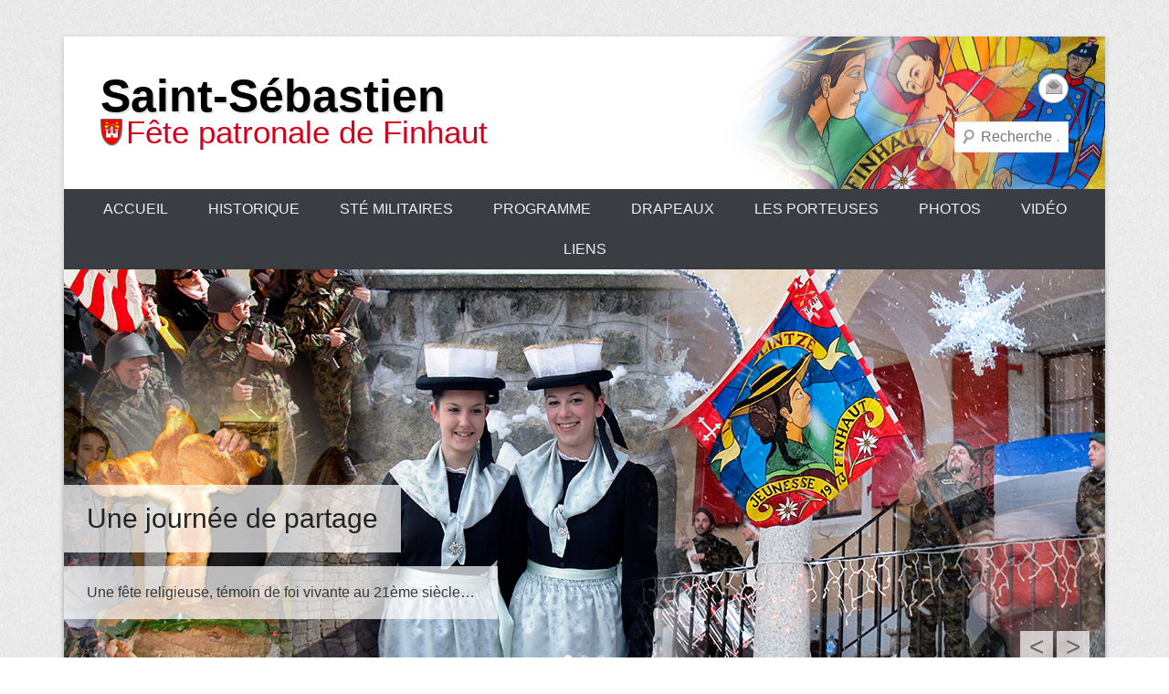

--- FILE ---
content_type: text/html; charset=UTF-8
request_url: https://www.saint-sebastien.ch/de1ba3dc-c01f-4d7f-931f-0e4e7904e9fc/
body_size: 8718
content:
<!DOCTYPE html>
<!--[if IE 6]>
<html id="ie6" lang="fr-FR">
<![endif]-->
<!--[if IE 7]>
<html id="ie7" lang="fr-FR">
<![endif]-->
<!--[if IE 8]>
<html id="ie8" lang="fr-FR">
<![endif]-->
<!--[if !(IE 6) | !(IE 7) | !(IE 8)  ]><!-->
<html lang="fr-FR">
<!--<![endif]-->
<head>
<meta charset="UTF-8" />
<link rel="profile" href="http://gmpg.org/xfn/11" />
<link rel="pingback" href="https://www.saint-sebastien.ch/xmlrpc.php" />
<title>de1ba3dc-c01f-4d7f-931f-0e4e7904e9fc &#8211; Saint-Sébastien</title>
<meta name='robots' content='max-image-preview:large' />
	<style>img:is([sizes="auto" i], [sizes^="auto," i]) { contain-intrinsic-size: 3000px 1500px }</style>
	<link rel="alternate" type="application/rss+xml" title="Saint-Sébastien &raquo; Flux" href="https://www.saint-sebastien.ch/feed/" />
<link rel="alternate" type="application/rss+xml" title="Saint-Sébastien &raquo; Flux des commentaires" href="https://www.saint-sebastien.ch/comments/feed/" />
<link rel="alternate" type="application/rss+xml" title="Saint-Sébastien &raquo; de1ba3dc-c01f-4d7f-931f-0e4e7904e9fc Flux des commentaires" href="https://www.saint-sebastien.ch/feed/?attachment_id=824" />
<meta name="viewport" content="width=device-width, initial-scale=1, maximum-scale=1"><script type="text/javascript">
/* <![CDATA[ */
window._wpemojiSettings = {"baseUrl":"https:\/\/s.w.org\/images\/core\/emoji\/16.0.1\/72x72\/","ext":".png","svgUrl":"https:\/\/s.w.org\/images\/core\/emoji\/16.0.1\/svg\/","svgExt":".svg","source":{"concatemoji":"https:\/\/www.saint-sebastien.ch\/wp-includes\/js\/wp-emoji-release.min.js?ver=6.8.3"}};
/*! This file is auto-generated */
!function(s,n){var o,i,e;function c(e){try{var t={supportTests:e,timestamp:(new Date).valueOf()};sessionStorage.setItem(o,JSON.stringify(t))}catch(e){}}function p(e,t,n){e.clearRect(0,0,e.canvas.width,e.canvas.height),e.fillText(t,0,0);var t=new Uint32Array(e.getImageData(0,0,e.canvas.width,e.canvas.height).data),a=(e.clearRect(0,0,e.canvas.width,e.canvas.height),e.fillText(n,0,0),new Uint32Array(e.getImageData(0,0,e.canvas.width,e.canvas.height).data));return t.every(function(e,t){return e===a[t]})}function u(e,t){e.clearRect(0,0,e.canvas.width,e.canvas.height),e.fillText(t,0,0);for(var n=e.getImageData(16,16,1,1),a=0;a<n.data.length;a++)if(0!==n.data[a])return!1;return!0}function f(e,t,n,a){switch(t){case"flag":return n(e,"\ud83c\udff3\ufe0f\u200d\u26a7\ufe0f","\ud83c\udff3\ufe0f\u200b\u26a7\ufe0f")?!1:!n(e,"\ud83c\udde8\ud83c\uddf6","\ud83c\udde8\u200b\ud83c\uddf6")&&!n(e,"\ud83c\udff4\udb40\udc67\udb40\udc62\udb40\udc65\udb40\udc6e\udb40\udc67\udb40\udc7f","\ud83c\udff4\u200b\udb40\udc67\u200b\udb40\udc62\u200b\udb40\udc65\u200b\udb40\udc6e\u200b\udb40\udc67\u200b\udb40\udc7f");case"emoji":return!a(e,"\ud83e\udedf")}return!1}function g(e,t,n,a){var r="undefined"!=typeof WorkerGlobalScope&&self instanceof WorkerGlobalScope?new OffscreenCanvas(300,150):s.createElement("canvas"),o=r.getContext("2d",{willReadFrequently:!0}),i=(o.textBaseline="top",o.font="600 32px Arial",{});return e.forEach(function(e){i[e]=t(o,e,n,a)}),i}function t(e){var t=s.createElement("script");t.src=e,t.defer=!0,s.head.appendChild(t)}"undefined"!=typeof Promise&&(o="wpEmojiSettingsSupports",i=["flag","emoji"],n.supports={everything:!0,everythingExceptFlag:!0},e=new Promise(function(e){s.addEventListener("DOMContentLoaded",e,{once:!0})}),new Promise(function(t){var n=function(){try{var e=JSON.parse(sessionStorage.getItem(o));if("object"==typeof e&&"number"==typeof e.timestamp&&(new Date).valueOf()<e.timestamp+604800&&"object"==typeof e.supportTests)return e.supportTests}catch(e){}return null}();if(!n){if("undefined"!=typeof Worker&&"undefined"!=typeof OffscreenCanvas&&"undefined"!=typeof URL&&URL.createObjectURL&&"undefined"!=typeof Blob)try{var e="postMessage("+g.toString()+"("+[JSON.stringify(i),f.toString(),p.toString(),u.toString()].join(",")+"));",a=new Blob([e],{type:"text/javascript"}),r=new Worker(URL.createObjectURL(a),{name:"wpTestEmojiSupports"});return void(r.onmessage=function(e){c(n=e.data),r.terminate(),t(n)})}catch(e){}c(n=g(i,f,p,u))}t(n)}).then(function(e){for(var t in e)n.supports[t]=e[t],n.supports.everything=n.supports.everything&&n.supports[t],"flag"!==t&&(n.supports.everythingExceptFlag=n.supports.everythingExceptFlag&&n.supports[t]);n.supports.everythingExceptFlag=n.supports.everythingExceptFlag&&!n.supports.flag,n.DOMReady=!1,n.readyCallback=function(){n.DOMReady=!0}}).then(function(){return e}).then(function(){var e;n.supports.everything||(n.readyCallback(),(e=n.source||{}).concatemoji?t(e.concatemoji):e.wpemoji&&e.twemoji&&(t(e.twemoji),t(e.wpemoji)))}))}((window,document),window._wpemojiSettings);
/* ]]> */
</script>
<style id='wp-emoji-styles-inline-css' type='text/css'>

	img.wp-smiley, img.emoji {
		display: inline !important;
		border: none !important;
		box-shadow: none !important;
		height: 1em !important;
		width: 1em !important;
		margin: 0 0.07em !important;
		vertical-align: -0.1em !important;
		background: none !important;
		padding: 0 !important;
	}
</style>
<link rel='stylesheet' id='wp-block-library-css' href='https://www.saint-sebastien.ch/wp-includes/css/dist/block-library/style.min.css?ver=6.8.3' type='text/css' media='all' />
<style id='wp-block-library-theme-inline-css' type='text/css'>
.wp-block-audio :where(figcaption){color:#555;font-size:13px;text-align:center}.is-dark-theme .wp-block-audio :where(figcaption){color:#ffffffa6}.wp-block-audio{margin:0 0 1em}.wp-block-code{border:1px solid #ccc;border-radius:4px;font-family:Menlo,Consolas,monaco,monospace;padding:.8em 1em}.wp-block-embed :where(figcaption){color:#555;font-size:13px;text-align:center}.is-dark-theme .wp-block-embed :where(figcaption){color:#ffffffa6}.wp-block-embed{margin:0 0 1em}.blocks-gallery-caption{color:#555;font-size:13px;text-align:center}.is-dark-theme .blocks-gallery-caption{color:#ffffffa6}:root :where(.wp-block-image figcaption){color:#555;font-size:13px;text-align:center}.is-dark-theme :root :where(.wp-block-image figcaption){color:#ffffffa6}.wp-block-image{margin:0 0 1em}.wp-block-pullquote{border-bottom:4px solid;border-top:4px solid;color:currentColor;margin-bottom:1.75em}.wp-block-pullquote cite,.wp-block-pullquote footer,.wp-block-pullquote__citation{color:currentColor;font-size:.8125em;font-style:normal;text-transform:uppercase}.wp-block-quote{border-left:.25em solid;margin:0 0 1.75em;padding-left:1em}.wp-block-quote cite,.wp-block-quote footer{color:currentColor;font-size:.8125em;font-style:normal;position:relative}.wp-block-quote:where(.has-text-align-right){border-left:none;border-right:.25em solid;padding-left:0;padding-right:1em}.wp-block-quote:where(.has-text-align-center){border:none;padding-left:0}.wp-block-quote.is-large,.wp-block-quote.is-style-large,.wp-block-quote:where(.is-style-plain){border:none}.wp-block-search .wp-block-search__label{font-weight:700}.wp-block-search__button{border:1px solid #ccc;padding:.375em .625em}:where(.wp-block-group.has-background){padding:1.25em 2.375em}.wp-block-separator.has-css-opacity{opacity:.4}.wp-block-separator{border:none;border-bottom:2px solid;margin-left:auto;margin-right:auto}.wp-block-separator.has-alpha-channel-opacity{opacity:1}.wp-block-separator:not(.is-style-wide):not(.is-style-dots){width:100px}.wp-block-separator.has-background:not(.is-style-dots){border-bottom:none;height:1px}.wp-block-separator.has-background:not(.is-style-wide):not(.is-style-dots){height:2px}.wp-block-table{margin:0 0 1em}.wp-block-table td,.wp-block-table th{word-break:normal}.wp-block-table :where(figcaption){color:#555;font-size:13px;text-align:center}.is-dark-theme .wp-block-table :where(figcaption){color:#ffffffa6}.wp-block-video :where(figcaption){color:#555;font-size:13px;text-align:center}.is-dark-theme .wp-block-video :where(figcaption){color:#ffffffa6}.wp-block-video{margin:0 0 1em}:root :where(.wp-block-template-part.has-background){margin-bottom:0;margin-top:0;padding:1.25em 2.375em}
</style>
<style id='classic-theme-styles-inline-css' type='text/css'>
/*! This file is auto-generated */
.wp-block-button__link{color:#fff;background-color:#32373c;border-radius:9999px;box-shadow:none;text-decoration:none;padding:calc(.667em + 2px) calc(1.333em + 2px);font-size:1.125em}.wp-block-file__button{background:#32373c;color:#fff;text-decoration:none}
</style>
<style id='global-styles-inline-css' type='text/css'>
:root{--wp--preset--aspect-ratio--square: 1;--wp--preset--aspect-ratio--4-3: 4/3;--wp--preset--aspect-ratio--3-4: 3/4;--wp--preset--aspect-ratio--3-2: 3/2;--wp--preset--aspect-ratio--2-3: 2/3;--wp--preset--aspect-ratio--16-9: 16/9;--wp--preset--aspect-ratio--9-16: 9/16;--wp--preset--color--black: #000000;--wp--preset--color--cyan-bluish-gray: #abb8c3;--wp--preset--color--white: #ffffff;--wp--preset--color--pale-pink: #f78da7;--wp--preset--color--vivid-red: #cf2e2e;--wp--preset--color--luminous-vivid-orange: #ff6900;--wp--preset--color--luminous-vivid-amber: #fcb900;--wp--preset--color--light-green-cyan: #7bdcb5;--wp--preset--color--vivid-green-cyan: #00d084;--wp--preset--color--pale-cyan-blue: #8ed1fc;--wp--preset--color--vivid-cyan-blue: #0693e3;--wp--preset--color--vivid-purple: #9b51e0;--wp--preset--color--dark-gray: #3a3d41;--wp--preset--color--medium-gray: #757575;--wp--preset--color--light-gray: #eeeeee;--wp--preset--color--blue: #0088cc;--wp--preset--gradient--vivid-cyan-blue-to-vivid-purple: linear-gradient(135deg,rgba(6,147,227,1) 0%,rgb(155,81,224) 100%);--wp--preset--gradient--light-green-cyan-to-vivid-green-cyan: linear-gradient(135deg,rgb(122,220,180) 0%,rgb(0,208,130) 100%);--wp--preset--gradient--luminous-vivid-amber-to-luminous-vivid-orange: linear-gradient(135deg,rgba(252,185,0,1) 0%,rgba(255,105,0,1) 100%);--wp--preset--gradient--luminous-vivid-orange-to-vivid-red: linear-gradient(135deg,rgba(255,105,0,1) 0%,rgb(207,46,46) 100%);--wp--preset--gradient--very-light-gray-to-cyan-bluish-gray: linear-gradient(135deg,rgb(238,238,238) 0%,rgb(169,184,195) 100%);--wp--preset--gradient--cool-to-warm-spectrum: linear-gradient(135deg,rgb(74,234,220) 0%,rgb(151,120,209) 20%,rgb(207,42,186) 40%,rgb(238,44,130) 60%,rgb(251,105,98) 80%,rgb(254,248,76) 100%);--wp--preset--gradient--blush-light-purple: linear-gradient(135deg,rgb(255,206,236) 0%,rgb(152,150,240) 100%);--wp--preset--gradient--blush-bordeaux: linear-gradient(135deg,rgb(254,205,165) 0%,rgb(254,45,45) 50%,rgb(107,0,62) 100%);--wp--preset--gradient--luminous-dusk: linear-gradient(135deg,rgb(255,203,112) 0%,rgb(199,81,192) 50%,rgb(65,88,208) 100%);--wp--preset--gradient--pale-ocean: linear-gradient(135deg,rgb(255,245,203) 0%,rgb(182,227,212) 50%,rgb(51,167,181) 100%);--wp--preset--gradient--electric-grass: linear-gradient(135deg,rgb(202,248,128) 0%,rgb(113,206,126) 100%);--wp--preset--gradient--midnight: linear-gradient(135deg,rgb(2,3,129) 0%,rgb(40,116,252) 100%);--wp--preset--font-size--small: 16px;--wp--preset--font-size--medium: 20px;--wp--preset--font-size--large: 24px;--wp--preset--font-size--x-large: 42px;--wp--preset--font-size--extra-small: 16px;--wp--preset--font-size--normal: 18px;--wp--preset--font-size--huge: 30px;--wp--preset--spacing--20: 0.44rem;--wp--preset--spacing--30: 0.67rem;--wp--preset--spacing--40: 1rem;--wp--preset--spacing--50: 1.5rem;--wp--preset--spacing--60: 2.25rem;--wp--preset--spacing--70: 3.38rem;--wp--preset--spacing--80: 5.06rem;--wp--preset--shadow--natural: 6px 6px 9px rgba(0, 0, 0, 0.2);--wp--preset--shadow--deep: 12px 12px 50px rgba(0, 0, 0, 0.4);--wp--preset--shadow--sharp: 6px 6px 0px rgba(0, 0, 0, 0.2);--wp--preset--shadow--outlined: 6px 6px 0px -3px rgba(255, 255, 255, 1), 6px 6px rgba(0, 0, 0, 1);--wp--preset--shadow--crisp: 6px 6px 0px rgba(0, 0, 0, 1);}:where(.is-layout-flex){gap: 0.5em;}:where(.is-layout-grid){gap: 0.5em;}body .is-layout-flex{display: flex;}.is-layout-flex{flex-wrap: wrap;align-items: center;}.is-layout-flex > :is(*, div){margin: 0;}body .is-layout-grid{display: grid;}.is-layout-grid > :is(*, div){margin: 0;}:where(.wp-block-columns.is-layout-flex){gap: 2em;}:where(.wp-block-columns.is-layout-grid){gap: 2em;}:where(.wp-block-post-template.is-layout-flex){gap: 1.25em;}:where(.wp-block-post-template.is-layout-grid){gap: 1.25em;}.has-black-color{color: var(--wp--preset--color--black) !important;}.has-cyan-bluish-gray-color{color: var(--wp--preset--color--cyan-bluish-gray) !important;}.has-white-color{color: var(--wp--preset--color--white) !important;}.has-pale-pink-color{color: var(--wp--preset--color--pale-pink) !important;}.has-vivid-red-color{color: var(--wp--preset--color--vivid-red) !important;}.has-luminous-vivid-orange-color{color: var(--wp--preset--color--luminous-vivid-orange) !important;}.has-luminous-vivid-amber-color{color: var(--wp--preset--color--luminous-vivid-amber) !important;}.has-light-green-cyan-color{color: var(--wp--preset--color--light-green-cyan) !important;}.has-vivid-green-cyan-color{color: var(--wp--preset--color--vivid-green-cyan) !important;}.has-pale-cyan-blue-color{color: var(--wp--preset--color--pale-cyan-blue) !important;}.has-vivid-cyan-blue-color{color: var(--wp--preset--color--vivid-cyan-blue) !important;}.has-vivid-purple-color{color: var(--wp--preset--color--vivid-purple) !important;}.has-black-background-color{background-color: var(--wp--preset--color--black) !important;}.has-cyan-bluish-gray-background-color{background-color: var(--wp--preset--color--cyan-bluish-gray) !important;}.has-white-background-color{background-color: var(--wp--preset--color--white) !important;}.has-pale-pink-background-color{background-color: var(--wp--preset--color--pale-pink) !important;}.has-vivid-red-background-color{background-color: var(--wp--preset--color--vivid-red) !important;}.has-luminous-vivid-orange-background-color{background-color: var(--wp--preset--color--luminous-vivid-orange) !important;}.has-luminous-vivid-amber-background-color{background-color: var(--wp--preset--color--luminous-vivid-amber) !important;}.has-light-green-cyan-background-color{background-color: var(--wp--preset--color--light-green-cyan) !important;}.has-vivid-green-cyan-background-color{background-color: var(--wp--preset--color--vivid-green-cyan) !important;}.has-pale-cyan-blue-background-color{background-color: var(--wp--preset--color--pale-cyan-blue) !important;}.has-vivid-cyan-blue-background-color{background-color: var(--wp--preset--color--vivid-cyan-blue) !important;}.has-vivid-purple-background-color{background-color: var(--wp--preset--color--vivid-purple) !important;}.has-black-border-color{border-color: var(--wp--preset--color--black) !important;}.has-cyan-bluish-gray-border-color{border-color: var(--wp--preset--color--cyan-bluish-gray) !important;}.has-white-border-color{border-color: var(--wp--preset--color--white) !important;}.has-pale-pink-border-color{border-color: var(--wp--preset--color--pale-pink) !important;}.has-vivid-red-border-color{border-color: var(--wp--preset--color--vivid-red) !important;}.has-luminous-vivid-orange-border-color{border-color: var(--wp--preset--color--luminous-vivid-orange) !important;}.has-luminous-vivid-amber-border-color{border-color: var(--wp--preset--color--luminous-vivid-amber) !important;}.has-light-green-cyan-border-color{border-color: var(--wp--preset--color--light-green-cyan) !important;}.has-vivid-green-cyan-border-color{border-color: var(--wp--preset--color--vivid-green-cyan) !important;}.has-pale-cyan-blue-border-color{border-color: var(--wp--preset--color--pale-cyan-blue) !important;}.has-vivid-cyan-blue-border-color{border-color: var(--wp--preset--color--vivid-cyan-blue) !important;}.has-vivid-purple-border-color{border-color: var(--wp--preset--color--vivid-purple) !important;}.has-vivid-cyan-blue-to-vivid-purple-gradient-background{background: var(--wp--preset--gradient--vivid-cyan-blue-to-vivid-purple) !important;}.has-light-green-cyan-to-vivid-green-cyan-gradient-background{background: var(--wp--preset--gradient--light-green-cyan-to-vivid-green-cyan) !important;}.has-luminous-vivid-amber-to-luminous-vivid-orange-gradient-background{background: var(--wp--preset--gradient--luminous-vivid-amber-to-luminous-vivid-orange) !important;}.has-luminous-vivid-orange-to-vivid-red-gradient-background{background: var(--wp--preset--gradient--luminous-vivid-orange-to-vivid-red) !important;}.has-very-light-gray-to-cyan-bluish-gray-gradient-background{background: var(--wp--preset--gradient--very-light-gray-to-cyan-bluish-gray) !important;}.has-cool-to-warm-spectrum-gradient-background{background: var(--wp--preset--gradient--cool-to-warm-spectrum) !important;}.has-blush-light-purple-gradient-background{background: var(--wp--preset--gradient--blush-light-purple) !important;}.has-blush-bordeaux-gradient-background{background: var(--wp--preset--gradient--blush-bordeaux) !important;}.has-luminous-dusk-gradient-background{background: var(--wp--preset--gradient--luminous-dusk) !important;}.has-pale-ocean-gradient-background{background: var(--wp--preset--gradient--pale-ocean) !important;}.has-electric-grass-gradient-background{background: var(--wp--preset--gradient--electric-grass) !important;}.has-midnight-gradient-background{background: var(--wp--preset--gradient--midnight) !important;}.has-small-font-size{font-size: var(--wp--preset--font-size--small) !important;}.has-medium-font-size{font-size: var(--wp--preset--font-size--medium) !important;}.has-large-font-size{font-size: var(--wp--preset--font-size--large) !important;}.has-x-large-font-size{font-size: var(--wp--preset--font-size--x-large) !important;}
:where(.wp-block-post-template.is-layout-flex){gap: 1.25em;}:where(.wp-block-post-template.is-layout-grid){gap: 1.25em;}
:where(.wp-block-columns.is-layout-flex){gap: 2em;}:where(.wp-block-columns.is-layout-grid){gap: 2em;}
:root :where(.wp-block-pullquote){font-size: 1.5em;line-height: 1.6;}
</style>
<link rel='stylesheet' id='catcheverest-style-css' href='https://www.saint-sebastien.ch/wp-content/themes/catch-everest-child/style.css?ver=20221013-85929' type='text/css' media='all' />
<link rel='stylesheet' id='catcheverest-block-style-css' href='https://www.saint-sebastien.ch/wp-content/themes/catch-everest/css/blocks.css?ver=1.0' type='text/css' media='all' />
<link rel='stylesheet' id='genericons-css' href='https://www.saint-sebastien.ch/wp-content/themes/catch-everest/genericons/genericons.css?ver=3.4.1' type='text/css' media='all' />
<link rel='stylesheet' id='catcheverest-responsive-css' href='https://www.saint-sebastien.ch/wp-content/themes/catch-everest/css/responsive.css?ver=1.5.0' type='text/css' media='all' />
<script type="text/javascript" src="https://www.saint-sebastien.ch/wp-includes/js/jquery/jquery.min.js?ver=3.7.1" id="jquery-core-js"></script>
<script type="text/javascript" src="https://www.saint-sebastien.ch/wp-includes/js/jquery/jquery-migrate.min.js?ver=3.4.1" id="jquery-migrate-js"></script>
<script type="text/javascript" src="https://www.saint-sebastien.ch/wp-content/themes/catch-everest/js/keyboard-image-navigation.js?ver=20120202" id="keyboard-image-navigation-js"></script>
<!--[if lt IE 9]>
<script type="text/javascript" src="https://www.saint-sebastien.ch/wp-content/themes/catch-everest/js/html5.min.js?ver=3.7.3" id="catcheverest-html5-js"></script>
<![endif]-->
<link rel="https://api.w.org/" href="https://www.saint-sebastien.ch/wp-json/" /><link rel="alternate" title="JSON" type="application/json" href="https://www.saint-sebastien.ch/wp-json/wp/v2/media/824" /><link rel="EditURI" type="application/rsd+xml" title="RSD" href="https://www.saint-sebastien.ch/xmlrpc.php?rsd" />
<meta name="generator" content="WordPress 6.8.3" />
<link rel='shortlink' href='https://www.saint-sebastien.ch/?p=824' />
<link rel="alternate" title="oEmbed (JSON)" type="application/json+oembed" href="https://www.saint-sebastien.ch/wp-json/oembed/1.0/embed?url=https%3A%2F%2Fwww.saint-sebastien.ch%2Fde1ba3dc-c01f-4d7f-931f-0e4e7904e9fc%2F" />
<link rel="alternate" title="oEmbed (XML)" type="text/xml+oembed" href="https://www.saint-sebastien.ch/wp-json/oembed/1.0/embed?url=https%3A%2F%2Fwww.saint-sebastien.ch%2Fde1ba3dc-c01f-4d7f-931f-0e4e7904e9fc%2F&#038;format=xml" />
<!-- refreshing cache --><style type="text/css">.recentcomments a{display:inline !important;padding:0 !important;margin:0 !important;}</style></head>

<body class="attachment wp-singular attachment-template-default single single-attachment postid-824 attachmentid-824 attachment-jpeg wp-embed-responsive wp-theme-catch-everest wp-child-theme-catch-everest-child group-blog right-sidebar">



<div id="page" class="hfeed site">

		<a class="skip-link screen-reader-text" href="#content">Aller au contenu</a>
    
	<header id="masthead" role="banner">
    
    	        
    	<div id="hgroup-wrap" class="container">
        
       		
        <div id="header-left">
            <div id="hgroup">
									<p id="site-title"><a href="https://www.saint-sebastien.ch/" rel="home">Saint-Sébastien</a></p>
									<p id="site-description">Fête patronale de Finhaut</p>
				
            </div><!-- #hgroup -->
        </div><!-- #header-left -->

    <div id="header-right" class="header-sidebar widget-area">
    				<aside class="widget widget_catcheverest_social_widget">
           		
		<ul class="social-profile"><li class="email"><a href="mailto:yanngdc3@hotmail.com" title="Email" target="_blank">Email</a></li>
		</ul>           	</aside>
		        <aside class="widget widget_search" id="search-5">
        		<form method="get" class="searchform" action="https://www.saint-sebastien.ch/" role="search">
		<label for="s" class="screen-reader-text">Recherche</label>
		<input type="text" class="field" name="s" value="" id="s" placeholder="Recherche …" />
		<input type="submit" class="submit" name="submit" id="searchsubmit" value="Recherche" />
	</form>
		</aside>
    </div><!-- #header-right .widget-area -->
            
        </div><!-- #hgroup-wrap -->
        
        	<div id="primary-menu-wrapper" class="menu-wrapper">
        <div class="menu-toggle-wrapper">
            <button id="menu-toggle" class="menu-toggle" aria-controls="main-menu" aria-expanded="false"><span class="menu-label">Menu</span></button>
        </div><!-- .menu-toggle-wrapper -->

        <div class="menu-inside-wrapper">
            <nav id="site-navigation" class="main-navigation" role="navigation" aria-label="Menu principal">
            <ul id="primary-menu" class="menu nav-menu"><li id="menu-item-856" class="menu-item menu-item-type-custom menu-item-object-custom menu-item-home menu-item-856"><a href="http://www.saint-sebastien.ch/">Accueil</a></li>
<li id="menu-item-865" class="menu-item menu-item-type-post_type menu-item-object-page menu-item-has-children menu-item-865"><a href="https://www.saint-sebastien.ch/historique/">Historique</a>
<ul class="sub-menu">
	<li id="menu-item-866" class="menu-item menu-item-type-post_type menu-item-object-page menu-item-866"><a href="https://www.saint-sebastien.ch/historique/commencements-de-la-paroisse/">Commencements de la paroisse</a></li>
</ul>
</li>
<li id="menu-item-867" class="menu-item menu-item-type-post_type menu-item-object-page menu-item-has-children menu-item-867"><a href="https://www.saint-sebastien.ch/la-societe-des-militaires-de-finhaut/">Sté Militaires</a>
<ul class="sub-menu">
	<li id="menu-item-873" class="menu-item menu-item-type-post_type menu-item-object-page menu-item-873"><a href="https://www.saint-sebastien.ch/la-societe-des-militaires-de-finhaut/le-comite-de-la-societe-des-militaires-de-finhaut/">Le comité de la Société des Militaires de Finhaut</a></li>
</ul>
</li>
<li id="menu-item-868" class="menu-item menu-item-type-post_type menu-item-object-page menu-item-868"><a href="https://www.saint-sebastien.ch/le-programme/">Programme</a></li>
<li id="menu-item-869" class="menu-item menu-item-type-post_type menu-item-object-page menu-item-has-children menu-item-869"><a href="https://www.saint-sebastien.ch/les-drapeaux/">Drapeaux</a>
<ul class="sub-menu">
	<li id="menu-item-871" class="menu-item menu-item-type-post_type menu-item-object-page menu-item-871"><a href="https://www.saint-sebastien.ch/les-drapeaux/proprietaires-des-drapeaux-2014/">Propriétaires des drapeaux 2020</a></li>
	<li id="menu-item-872" class="menu-item menu-item-type-post_type menu-item-object-page menu-item-872"><a href="https://www.saint-sebastien.ch/les-drapeaux/les-encheres-de-1824/">Les enchères de 1824</a></li>
</ul>
</li>
<li id="menu-item-870" class="menu-item menu-item-type-post_type menu-item-object-page menu-item-870"><a href="https://www.saint-sebastien.ch/les-porteuses/">Les porteuses</a></li>
<li id="menu-item-857" class="menu-item menu-item-type-taxonomy menu-item-object-category menu-item-857"><a href="https://www.saint-sebastien.ch/category/galerie-photos/">Photos</a></li>
<li id="menu-item-879" class="menu-item menu-item-type-post_type menu-item-object-page menu-item-879"><a href="https://www.saint-sebastien.ch/video/">Vidéo</a></li>
<li id="menu-item-863" class="menu-item menu-item-type-post_type menu-item-object-page menu-item-863"><a href="https://www.saint-sebastien.ch/quelques-liens/">Liens</a></li>
<li class="default-menu"><a href="https://www.saint-sebastien.ch/" title="Menu">Menu</a></li></ul>            </nav><!-- .main-navigation -->
    	</div>
    </div>
        
	</header><!-- #masthead .site-header -->
    
	 
        
	<!-- refreshing cache -->
		<div id="main-slider" class="container">
        	<section class="featured-slider">
					<article class="post hentry slides displayblock">
						<figure class="slider-image">
								<img width="1140" height="450" src="https://www.saint-sebastien.ch/wp-content/uploads/2014/05/montage-1.jpg" class="pngfix wp-post-image" alt="Une journée de partage" title="Une journée de partage" decoding="async" fetchpriority="high" srcset="https://www.saint-sebastien.ch/wp-content/uploads/2014/05/montage-1.jpg 1140w, https://www.saint-sebastien.ch/wp-content/uploads/2014/05/montage-1-300x118.jpg 300w, https://www.saint-sebastien.ch/wp-content/uploads/2014/05/montage-1-768x303.jpg 768w, https://www.saint-sebastien.ch/wp-content/uploads/2014/05/montage-1-1024x404.jpg 1024w, https://www.saint-sebastien.ch/wp-content/uploads/2014/05/montage-1-1080x426.jpg 1080w" sizes="(max-width: 1140px) 100vw, 1140px" />
						</figure>
						<div class="entry-container">
							<header class="entry-header">
								<h1 class="entry-title"><a >
									<span>Une journée de partage</span>
								</a></h1>
							</header><div class="entry-content">Une fête religieuse, témoin de foi vivante au 21ème siècle&#8230;</div>
						</div>
					</article><!-- .slides -->
					<article class="post hentry slides displaynone">
						<figure class="slider-image">
								<img width="1140" height="450" src="https://www.saint-sebastien.ch/wp-content/uploads/2014/05/montage-2.jpg" class="pngfix wp-post-image" alt="Une journée de traditions" title="Une journée de traditions" decoding="async" srcset="https://www.saint-sebastien.ch/wp-content/uploads/2014/05/montage-2.jpg 1140w, https://www.saint-sebastien.ch/wp-content/uploads/2014/05/montage-2-300x118.jpg 300w, https://www.saint-sebastien.ch/wp-content/uploads/2014/05/montage-2-768x303.jpg 768w, https://www.saint-sebastien.ch/wp-content/uploads/2014/05/montage-2-1024x404.jpg 1024w, https://www.saint-sebastien.ch/wp-content/uploads/2014/05/montage-2-1080x426.jpg 1080w" sizes="(max-width: 1140px) 100vw, 1140px" />
						</figure>
						<div class="entry-container">
							<header class="entry-header">
								<h1 class="entry-title"><a >
									<span>Une journée de traditions</span>
								</a></h1>
							</header><div class="entry-content">Une fête traditionnelle, populaire, authentique, inscrite au patrimoine suisse&#8230;</div>
						</div>
					</article><!-- .slides -->
					<article class="post hentry slides displaynone">
						<figure class="slider-image">
								<img width="1140" height="450" src="https://www.saint-sebastien.ch/wp-content/uploads/2014/05/militaires.jpg" class="pngfix wp-post-image" alt="La Société des Militaires de Finhaut" title="La Société des Militaires de Finhaut" decoding="async" srcset="https://www.saint-sebastien.ch/wp-content/uploads/2014/05/militaires.jpg 1140w, https://www.saint-sebastien.ch/wp-content/uploads/2014/05/militaires-300x118.jpg 300w, https://www.saint-sebastien.ch/wp-content/uploads/2014/05/militaires-768x303.jpg 768w, https://www.saint-sebastien.ch/wp-content/uploads/2014/05/militaires-1024x404.jpg 1024w, https://www.saint-sebastien.ch/wp-content/uploads/2014/05/militaires-1080x426.jpg 1080w" sizes="(max-width: 1140px) 100vw, 1140px" />
						</figure>
						<div class="entry-container">
							<header class="entry-header">
								<h1 class="entry-title"><a  href="/la-societe-des-militaires-de-finhaut/">
									<span>La Société des Militaires de Finhaut</span>
								</a></h1>
							</header><div class="entry-content">La société des militaires de Finhaut a pour but d’organiser, chaque 20 janvier, la fête patronale de la St-Sébastien en respectant au mieux le déroulement traditionnel de la journée.</div>
						</div>
					</article><!-- .slides -->
			</section>
        	<div id="slider-nav">
        		<a class="slide-previous">&lt;</a>
        		<a class="slide-next">&gt;</a>
        	</div>
        	<div id="controllers"></div>
  		</div><!-- #main-slider -->    
    
    <div id="main" class="container">
    
		
		<div id="primary" class="content-area image-attachment">
			<div id="content" class="site-content" role="main">

			
				<article id="post-824" class="post-824 attachment type-attachment status-inherit hentry">
					<header class="entry-header">
						<h1 class="entry-title">de1ba3dc-c01f-4d7f-931f-0e4e7904e9fc</h1>

						<div class="entry-meta">
							Publié le <span class="entry-date"><time class="entry-date" datetime="2018-01-21T15:57:52+01:00" pubdate>janvier 21, 2018</time></span> à <a href="https://www.saint-sebastien.ch/wp-content/uploads/2018/01/de1ba3dc-c01f-4d7f-931f-0e4e7904e9fc.jpg" title="Lien vers l'image pleine taille">1200 &times; 1600</a> dans <a href="https://www.saint-sebastien.ch/de1ba3dc-c01f-4d7f-931f-0e4e7904e9fc/" title="Revenir à de1ba3dc-c01f-4d7f-931f-0e4e7904e9fc" rel="gallery">de1ba3dc-c01f-4d7f-931f-0e4e7904e9fc</a>													</div><!-- .entry-meta -->

						<nav id="image-navigation" class="site-navigation">
							<span class="previous-image"><a href='https://www.saint-sebastien.ch/49ba65fb-b736-405f-963d-a0036c78cda9/'>&larr; Précédent</a></span>
							<span class="next-image"><a href='https://www.saint-sebastien.ch/33860df1-70f4-4d30-a17a-44e01a557b64/'>Suivant &rarr;</a></span>
						</nav><!-- #image-navigation -->
					</header><!-- .entry-header -->

					<div class="entry-content">

						<div class="entry-attachment">
							<div class="attachment">
								
								<a href="https://www.saint-sebastien.ch/33860df1-70f4-4d30-a17a-44e01a557b64/" title="de1ba3dc-c01f-4d7f-931f-0e4e7904e9fc" rel="attachment"><img width="900" height="1200" src="https://www.saint-sebastien.ch/wp-content/uploads/2018/01/de1ba3dc-c01f-4d7f-931f-0e4e7904e9fc.jpg" class="attachment-1200x1200 size-1200x1200" alt="" decoding="async" loading="lazy" srcset="https://www.saint-sebastien.ch/wp-content/uploads/2018/01/de1ba3dc-c01f-4d7f-931f-0e4e7904e9fc.jpg 1200w, https://www.saint-sebastien.ch/wp-content/uploads/2018/01/de1ba3dc-c01f-4d7f-931f-0e4e7904e9fc-225x300.jpg 225w, https://www.saint-sebastien.ch/wp-content/uploads/2018/01/de1ba3dc-c01f-4d7f-931f-0e4e7904e9fc-768x1024.jpg 768w, https://www.saint-sebastien.ch/wp-content/uploads/2018/01/de1ba3dc-c01f-4d7f-931f-0e4e7904e9fc-1080x1440.jpg 1080w" sizes="auto, (max-width: 900px) 100vw, 900px" /></a>
							</div><!-- .attachment -->

													</div><!-- .entry-attachment -->

												
					</div><!-- .entry-content -->

					<footer class="entry-meta">
													Les rétroliens sont fermés, mais vous pouvez <a class="comment-link" href="#respond" title="Laisser un commentaire">commenter</a>.																	</footer><!-- .entry-meta -->
				</article><!-- #post-824 -->

				

	<div id="comments" class="comments-area">

	
	
	
		<div id="respond" class="comment-respond">
		<h3 id="reply-title" class="comment-reply-title">Laisser un commentaire <small><a rel="nofollow" id="cancel-comment-reply-link" href="/de1ba3dc-c01f-4d7f-931f-0e4e7904e9fc/#respond" style="display:none;">Annuler la réponse</a></small></h3><p class="must-log-in">Vous devez <a href="https://www.saint-sebastien.ch/wp-login.php?redirect_to=https%3A%2F%2Fwww.saint-sebastien.ch%2Fde1ba3dc-c01f-4d7f-931f-0e4e7904e9fc%2F">vous connecter</a> pour publier un commentaire.</p>	</div><!-- #respond -->
	
</div><!-- #comments .comments-area -->
			
			</div><!-- #content .site-content -->
		</div><!-- #primary .content-area .image-attachment -->
	

	<div id="secondary" class="widget-area" role="complementary">
		<aside id="custom_html-2" class="widget_text widget widget_custom_html"><h3 class="widget-title">Prochaine édition</h3><div class="textwidget custom-html-widget">Le 20 janvier 2020</div></aside>
		<aside id="recent-posts-2" class="widget widget_recent_entries">
		<h3 class="widget-title">Articles récents</h3>
		<ul>
											<li>
					<a href="https://www.saint-sebastien.ch/photos-de-ledition-2019/">Photos de l&rsquo;édition 2019</a>
									</li>
											<li>
					<a href="https://www.saint-sebastien.ch/photos-de-ledition-2018/">Photos de l&rsquo;édition 2018</a>
									</li>
											<li>
					<a href="https://www.saint-sebastien.ch/photos-de-ledition-2017/">Photos de l&rsquo;édition 2017</a>
									</li>
											<li>
					<a href="https://www.saint-sebastien.ch/photos-de-ledition-2016/">Photos de l&rsquo;édition 2016</a>
									</li>
											<li>
					<a href="https://www.saint-sebastien.ch/photos-de-ledition-2015/">Photos de l&rsquo;édition 2015</a>
									</li>
					</ul>

		</aside><aside id="recent-comments-2" class="widget widget_recent_comments"><h3 class="widget-title">Commentaires récents</h3><ul id="recentcomments"></ul></aside>
			</div><!-- #secondary .widget-area -->

	
	</div><!-- #main .site-main -->
    
	 
    
	<footer id="colophon" role="contentinfo">
		
   
           
        <div id="site-generator" class="container">
			  
                    
        	<div class="site-info">
            	<div class="copyright">Copyright &copy; 2025 <span>www.saint-sebastien.ch</span>. Tous droits réservés.</div><div class="powered">Réalisé par <a href="http://www.volorio.ch">www.volorio.ch</a></div> 
          	</div><!-- .site-info -->
            
			              
       	</div><!-- #site-generator --> 
        
          
               
	</footer><!-- #colophon .site-footer -->
    
    <a href="#masthead" id="scrollup"></a> 
    
</div><!-- #page .hfeed .site -->

<script type="speculationrules">
{"prefetch":[{"source":"document","where":{"and":[{"href_matches":"\/*"},{"not":{"href_matches":["\/wp-*.php","\/wp-admin\/*","\/wp-content\/uploads\/*","\/wp-content\/*","\/wp-content\/plugins\/*","\/wp-content\/themes\/catch-everest-child\/*","\/wp-content\/themes\/catch-everest\/*","\/*\\?(.+)"]}},{"not":{"selector_matches":"a[rel~=\"nofollow\"]"}},{"not":{"selector_matches":".no-prefetch, .no-prefetch a"}}]},"eagerness":"conservative"}]}
</script>
<!-- refreshing cache --><script type="text/javascript" id="catcheverest-menu-js-extra">
/* <![CDATA[ */
var catchEverestOptions = {"screenReaderText":{"expand":"expand child menu","collapse":"collapse child menu"}};
/* ]]> */
</script>
<script type="text/javascript" src="https://www.saint-sebastien.ch/wp-content/themes/catch-everest/js/catcheverest-menu.min.js?ver=1.5.0" id="catcheverest-menu-js"></script>
<script type="text/javascript" src="https://www.saint-sebastien.ch/wp-content/themes/catch-everest/js/navigation.min.js?ver=20150601" id="catcheverest-navigation-js"></script>
<script type="text/javascript" src="https://www.saint-sebastien.ch/wp-includes/js/comment-reply.min.js?ver=6.8.3" id="comment-reply-js" async="async" data-wp-strategy="async"></script>
<script type="text/javascript" src="https://www.saint-sebastien.ch/wp-content/themes/catch-everest/js/jquery.cycle.all.min.js?ver=2.9999.5" id="jquery-cycle-js"></script>
<script type="text/javascript" id="catcheverest-slider-js-extra">
/* <![CDATA[ */
var js_value = [{"transition_effect":"fade","transition_delay":4000,"transition_duration":1000}];
/* ]]> */
</script>
<script type="text/javascript" src="https://www.saint-sebastien.ch/wp-content/themes/catch-everest/js/catcheverest-slider.js?ver=20130114" id="catcheverest-slider-js"></script>
<script type="text/javascript" src="https://www.saint-sebastien.ch/wp-content/themes/catch-everest/js/catcheverest-scrollup.min.js?ver=20072014" id="catcheverest-scrollup-js"></script>

</body>
</html>

--- FILE ---
content_type: text/css
request_url: https://www.saint-sebastien.ch/wp-content/themes/catch-everest-child/style.css?ver=20221013-85929
body_size: 520
content:
/*
 Theme Name:   Catch Everest Child
 Theme URI:    http://example.com/twenty-fourteen-child/
 Description:  Catch Everest Child Theme
 Author:       Martin Volorio
 Author URI:   http://www.volorio.ch
 Template:     catch-everest
 Version:      1.5.0
 Tags:         light, dark, two-columns, right-sidebar, responsive-layout, accessibility-ready
 Text Domain:  catch-everest-child
*/

@import url("../catch-everest/style.css");

/* =Theme customization starts here
-------------------------------------------------------------- */
a:hover,#site-title a:hover { color: #C00; transition: color 0.3s; }

#masthead { background-image: url(images/banner-bcg.jpg); background-position: right top; background-repeat: no-repeat; }
#header-right #s { background-color: #fff; width: 85px;  }
#site-title { line-height: 1; }
#site-description { font-size: 2.2rem; color: #d7001c; line-height: 30px; }
#site-description::before { content: ' '; display: block; background-image: url(images/ecu.png); width: 24px; height: 30px; margin: 0 4px 0 0; float: left; }

#header-menu { background: #000; }
#header-menu ul.menu li { font-size: 1.5rem; }

.more-link { display: none; }
.gallery-caption { line-height: 1.2; }
#featured-post .entry-title { font-size: 2rem; }
#content p { margin-bottom: 5px; }
.creator { float: right; }

--- FILE ---
content_type: text/css
request_url: https://www.saint-sebastien.ch/wp-content/themes/catch-everest/css/blocks.css?ver=1.0
body_size: 2469
content:
/*
Theme Name: Catch Everest
Description: Used to style Gutenberg Blocks.
*/

/*--------------------------------------------------------------
>>> TABLE OF CONTENTS:
----------------------------------------------------------------
1.0 Blocks - General Styles
2.0 Blocks - Common Blocks
3.0 Blocks - Formatting
4.0 Blocks - Layout Elements
5.0 Blocks - Widgets
6.0 Blocks - Colors
--------------------------------------------------------------*/

/*--------------------------------------------------------------
1.0 Blocks - General Styles
--------------------------------------------------------------*/

/* Captions */

[class^="wp-block-"]:not(.wp-block-gallery) figcaption {
	font-size: 14px;
	font-size: 0.875rem;
	font-style: italic;
	line-height: 1.6153846154;
	margin: 10px;
}

.rtl [class^="wp-block-"]:not(.wp-block-gallery) figcaption {
	text-align: right;
}

body {
    overflow-x: hidden;
}

.no-sidebar .alignfull {
	margin-left  : calc( -100vw / 2 + 100% / 2 );
    margin-right : calc( -100vw / 2 + 100% / 2 );
    max-width    : 100vw;
}

.no-sidebar .alignwide  {
	margin-left  : calc( -96vw / 2 + 100% / 2 );
    margin-right : calc( -96vw / 2 + 100% / 2 );
	max-width: 96vw;
}

@media screen and (max-width: 1000px) and (min-width: 751px) {
	.no-sidebar .alignwide {
	    margin-left: 0;
	    margin-right: 0;
	    max-width: 750px;
	}
}

/* 1001px */
@media screen and (min-width: 1001px) {
	.no-sidebar .alignwide {
	    margin-left: -120px;
	    margin-right: -120px;
	    max-width: 930px;
	}

	.no-sidebar .alignfull,
	.no-sidebar-full-width .alignfull {
		margin-left: -40px;
		margin-right: -40px;
		max-width: 1140px;
	}
}

@media screen and (max-width: 1189px) {
	.no-sidebar .alignfull {
		margin-left: -210px;
		margin-right: -210px;
		max-width: 990px;
	}
}

@media screen and (max-width: 1020px) {
	.no-sidebar .alignfull {
		margin-left: -195px;
		margin-right: -195px;
		max-width: 960px;
	}
	.no-sidebar-full-width .alignfull {
		margin-left: -30px;
		margin-right: -30px;
		max-width: 960px;
	}
}

@media screen and (max-width: 1000px) {
	.no-sidebar .alignfull {
		margin-left: -30px;
		margin-right: -30px;
		max-width: 750px;
	}

	.no-sidebar-full-width .alignfull {
		max-width: 750px;
	}
}

/*--------------------------------------------------------------
2.0 Blocks - Common Blocks
--------------------------------------------------------------*/

/* Paragraph */

p.has-drop-cap:not(:focus)::first-letter {
	float: left;
	font-size: 102px;
	font-size: 6.375rem;
	line-height: 0.6;
	margin: 10px 14px -3px -3px;
}

/* Image */

.wp-block-image {
	margin-bottom: 1.75em;
}

.wp-block-image figure {
	margin-bottom: 0;
	margin-top: 0;
}

.wp-block-image figure.alignleft {
	margin-right: 1.75em;
}

.wp-block-image figure.alignright {
	margin-left: 1.75em;
}

/* Gallery */

.wp-block-gallery {
	margin-bottom: 30px;
	margin-left: 0;
}

.wp-block-gallery figcaption {
	font-style: italic;
}

.wp-block-gallery.aligncenter {
	display: flex;
	margin: 0 -8px;
}

/* Audio */

.wp-block-audio audio {
	display: block;
	width: 100%;
}

/* Cover */

.wp-block-cover-image.alignright,
.wp-block-cover.alignright,
.wp-block-cover-image.alignleft,
.wp-block-cover.alignleft,
.wp-block-cover-image.aligncenter,
.wp-block-cover.aligncenter {
	display: flex;
}

/* File */

.wp-block-file .wp-block-file__button {
	-webkit-border-radius: 25px;
	border-radius: 25px;
	-webkit-box-shadow: none;
	box-shadow: none;
	display: inline-block;
	font-size: 14px;
	font-size: 0.875rem;
	font-weight: 800;
	margin-top: 2em;
	padding: 0.7em 2em;
	-webkit-transition: background-color 0.2s ease-in-out;
	transition: background-color 0.2s ease-in-out;
	white-space: nowrap;
}

.wp-block-file .wp-block-file__button:hover,
.wp-block-file .wp-block-file__button:focus {
	-webkit-box-shadow: none;
	box-shadow: none;
}

/*--------------------------------------------------------------
3.0 Blocks - Formatting
--------------------------------------------------------------*/

/* Editor Font Size */

.has-huge-font-size {
	font-size: 30px;
	font-size: 1.875rem;
}

.has-large-font-size {
	font-size: 24px;
	font-size: 1.5rem;
}

.has-normal-font-size {
	font-size: 18px;
	font-size: 1.125rem;
}

.has-small-font-size {
	font-size: 16px;
	font-size: 1rem;
}

.has-extra-small-font-size {
	font-size: 13px;
	font-size: 0.8125rem;
}

@media screen and (max-width: 1020px) {
	.has-huge-font-size {
		font-size: 26px;
		font-size: 1.625rem;
	}
	.has-large-font-size,
	.entry-content h2,
	.comment-content h2 {
		font-size: 22px;
		font-size: 1.375rem;
	}
}


/* Quote */

.wp-block-quote {
	background: #efefef;
	border: 0;
	display: block;
	font-weight: bold;
	position: relative;
}

.wp-block-quote:before {
  content: "\201C";
  font-size: 100px;
  font-size: 6.25rem;
  font-weight: bold;
  font-stretch: normal;
  font-style: normal;
  line-height: 0.65;
  letter-spacing: normal;
  width: 100%;
}

.wp-block-quote:before {
	position: absolute;
	top: 35px;
}

.wp-block-quote.has-text-align-center:before {
	transform: translateX(-50%);
}

.wp-block-quote.has-text-align-right:before {
	right: 25px;
}

.wp-block-quote.has-text-align-left:before {
	left: 25px;
}

.wp-block-quote,
.wp-block-quote.has-text-align-center,
.wp-block-quote.has-text-align-right,
.wp-block-quote.has-text-align-left {
	border: 0;
	padding: 70px 30px 30px 30px;
}

.wp-block-pullquote.is-style-solid-color blockquote {
	background: #efefef;
	max-width: 100%;
}

.wp-block-quote.is-large p,
.wp-block-quote.is-style-large p {
	font-style: normal;
}

.wp-block-quote cite {
	font-size: 14px;
	font-size: 0.875rem;
	font-style: italic;
	font-weight: normal;
	margin-top: 14px;
}

.wp-block-quote.is-large p,
.wp-block-quote.is-style-large p,
.wp-block-pullquote p {
	font-size: 20px;
	font-size: 1.25rem;
	font-weight: bold;
}

.wp-block-quote.is-large cite,
.wp-block-quote.is-large footer,
.wp-block-quote.is-style-large cite,
.wp-block-quote.is-style-large footer {
	font-size: 18px;
	font-size: 1.125rem;
}

.wp-block-quote.has-text-align-left cite {
	text-align: left;
}

.wp-block-quote.has-text-align-right cite {
	text-align: right;
}

.wp-block-quote.has-text-align-center cite {
	text-align: center;
}

.wp-block-quote,
.wp-block-quote__citation,
.wp-block-quote cite,
.wp-block-quote footer,
.wp-block-pullquote__citation,
.wp-block-pullquote cite,
.wp-block-pullquote footer {
	color: #6a6a6a;
}

.wp-block-quote cite:before,
.wp-block-quote small:before {
	content: "\2014\00a0";
}

.wp-block-quote__citation {
	font-size: 16px;
}

.wp-block-quote.alignleft p:last-of-type,
.wp-block-quote.alignright p:last-of-type {
	margin-bottom: 0;
}

/* Pullquote */

.wp-block-pullquote {
	border-top: 4px solid #000;
	border-bottom: 4px solid #000;
	margin: 30px 0;
	padding: 0;
}

.wp-block-pullquote.alignleft {
	border-top: 0;
	border-bottom: 0;
	border-left: 4px solid #000;
}

.wp-block-pullquote.alignright {
	border-top: 0;
	border-bottom: 0;
	border-right: 4px solid #000;
}

.wp-block-pullquote.alignleft,
.wp-block-pullquote.alignright {
    max-width: none;
    width: calc(50% - 0.736842105em);
    padding-left: 0;
    text-align: left;
}

.wp-block-pullquote.alignleft {
	margin: 7px 30px 7px 0;
}

.wp-block-pullquote.alignright {
	margin: 7px 0 7px 30px;
}

.wp-block-pullquote blockquote {
	background-color: transparent;
	margin-bottom: 0;
}

.wp-block-pullquote__citation,
.wp-block-pullquote cite {
	font-size: 16px;
	font-size: 1rem;
	font-style: italic;
	font-weight: normal;
	line-height: 1.75;
	text-transform: none;
}

.wp-block-pullquote.is-style-solid-color {
	border: 0;
}

.wp-block-pullquote.is-style-solid-color blockquote p {
	font-size: 20px;
	font-size: 1.25rem;
	font-weight: bold;
}

.wp-block-pullquote.is-style-solid-color blockquote cite {
	font-style: italic;
}

/* Table */

.wp-block-table {
    border-collapse: separate;
    margin-bottom: 30px;
}

.wp-block-table table {
	margin-bottom: 0;
}

.wp-block-table thead {
	border-bottom: 0;
}

.wp-block-table caption,
.wp-block-table th,
.wp-block-table td {
    padding: 0.833em;
}

.wp-block-table th,
.wp-block-table td {
	border-width: 0 1px 1px 0;
}

.wp-block-table.is-style-stripes {
	border-bottom: 0;
}

/* Code */
.wp-block-code {
	background: #eee;
	border: 0;
	border-radius: 0;
	font-family: "Courier 10 Pitch", Courier, monospace;
	padding: 1.75em;
}

/*--------------------------------------------------------------
4.0 Blocks - Layout Elements
--------------------------------------------------------------*/

/* Buttons */

.wp-block-button {
	margin-top: 1.75em;
	margin-bottom: 1.75em;
}

.wp-block-button.alignleft,
.wp-block-button.alignright {
	margin-top: 7px;
}

.wp-block-button .wp-block-button__link {
	-webkit-border-radius: 0;
	border-radius: 0;
	-webkit-box-shadow: none;
	box-shadow: none;
	display: inline-block;
	font-size: 15px;
	font-size: 0.9375rem;
	font-weight: 700;
	line-height: 1;
	padding: 15px 30px;
	text-transform: uppercase;
	-webkit-transition: background-color 0.2s ease-in-out;
	transition: background-color 0.2s ease-in-out;
	white-space: nowrap;
}

.wp-block-button .wp-block-button__link:hover,
.wp-block-button .wp-block-button__link:focus {
	-webkit-box-shadow: none;
	box-shadow: none;
}

/* Separator */

.wp-block-separator {
	border: 0;
	margin: 30px auto;
}

.wp-block-separator:not(.is-style-wide):not(.is-style-dots) {
	max-width: 100px;
}

/* Media & Text */

.wp-block-media-text {
	margin-bottom: 1.75em;
}

.wp-block-media-text *:last-child {
	margin-bottom: 0;
}

/*--------------------------------------------------------------
5.0 Blocks - Widgets
--------------------------------------------------------------*/

/* Archives, Categories & Latest Posts */

.wp-block-archives.aligncenter,
.wp-block-categories.aligncenter,
.wp-block-latest-posts.aligncenter {
	list-style-position: inside;
	text-align: center;
}

.wp-block-latest-posts.is-grid {
	margin-left: 0;
}

/* Comments */

.wp-block-latest-comments article {
	margin-bottom: 4em;
}

.blog:not(.has-sidebar) #primary .wp-block-latest-comments article,
.archive:not(.page-one-column):not(.has-sidebar) #primary .wp-block-latest-comments article,
.search:not(.has-sidebar) #primary .wp-block-latest-comments article {
	float: none;
	width: 100%;
}

.wp-block-latest-comments .avatar,
.wp-block-latest-comments__comment-avatar {
	border-radius: 0;
}

.wp-block-latest-comments a {
	-webkit-box-shadow: inset 0 -1px 0 rgba(255, 255, 255, 1);
	box-shadow: inset 0 -1px 0 rgba(255, 255, 255, 1);

}

.wp-block-latest-comments__comment-meta {
	font-size: 16px;
	font-size: 1rem;
	margin-bottom: 0.4em;
}

.wp-block-latest-comments__comment-author,
.wp-block-latest-comments__comment-link {
	font-weight: 700;
	text-decoration: none;
}

.wp-block-latest-comments__comment-date {
	font-size: 10px;
	font-size: 0.625rem;
	font-weight: 800;
	letter-spacing: 0.1818em;
	margin-top: 0.4em;
	text-transform: uppercase;
}

.editor-block-list__block .wp-block-latest-comments__comment-excerpt p {
	font-size: 14px;
	font-size: 0.875rem;
}


/*--------------------------------------------------------------
6.0 Blocks - Colors
--------------------------------------------------------------*/

.wp-block-file .wp-block-file__button,
.wp-block-button .wp-block-button__link {
	background-color: #0088cc;
	color: #fff;
}

.wp-block-file .wp-block-file__button:hover,
.wp-block-file .wp-block-file__button:focus,
.wp-block-button .wp-block-button__link:hover,
.wp-block-button .wp-block-button__link:focus {
	background-color: #000;
	color: #fff;
	text-decoration: none;
}

.wp-block-table td,
.wp-block-table th,
.wp-block-table.is-style-stripes td,
.wp-block-table.is-style-stripes th {
	border-color: #e5e5e5;
}

.wp-block-latest-comments__comment-date {
	color: #333;
}

.has-white-color {
	color: #fff;
}

.has-white-background-color {
	background-color: #fff;
}

.has-black-color {
	color: #000;
}

.has-black-background-color {
	background-color: #000;
}

.has-dark-gray-color {
	color: #3a3d41;
}

.has-dark-gray-background-color {
	background-color: #3a3d41;
}

.has-medium-gray-color {
	color: #757575;
}

.has-medium-gray-background-color {
	background-color: #757575;
}

.has-light-gray-color {
	color: #eeeeee;
}

.has-light-gray-background-color {
	background-color: #eeeeee;
}

.has-blue-color {
	color: #0088cc;
}

.has-blue-background-color {
	background-color: #0088cc;
}
